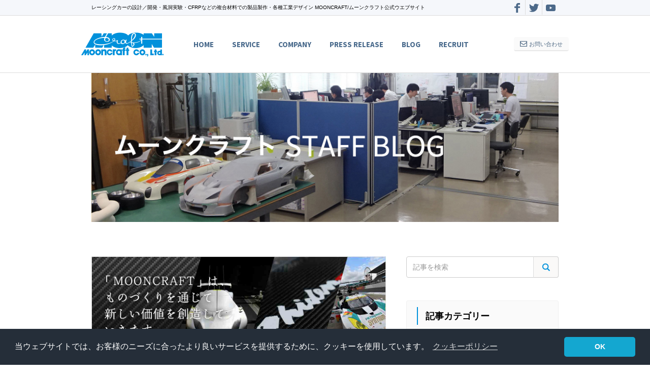

--- FILE ---
content_type: text/html; charset=UTF-8
request_url: https://www.mooncraft.jp/blogstaff/2016/05/
body_size: 47742
content:
<!DOCTYPE html>
<html lang="ja"
	prefix="og: https://ogp.me/ns#"  class="no-js">
<head>

	<meta name="viewport" content="width=device-width, initial-scale=1.0,maximum-scale=1.0, user-scalable=no">

	<meta charset="UTF-8">
	<link rel="profile" href="http://gmpg.org/xfn/11">
	<link rel="stylesheet" type="text/css" media="all" href="https://www.mooncraft.jp/blogstaff/wp-content/themes/mooncraft_blogstaff/style.css" />
	<link rel="pingback" href="https://www.mooncraft.jp/blogstaff/xmlrpc.php">

	<meta http-equiv="X-UA-Compatible" content="IE=EmulateIE8; IE=EmulateIE9">
	<link rel="shortcut icon" href="/favicon.ico">



<!--[if lt IE 9]>
<script src="//html5shiv.googlecode.com/svn/trunk/html5.js" type="text/javascript"></script>
<![endif]-->

	<link rel="stylesheet" href="https://maxcdn.bootstrapcdn.com/bootstrap/3.3.6/css/bootstrap.min.css" integrity="sha384-1q8mTJOASx8j1Au+a5WDVnPi2lkFfwwEAa8hDDdjZlpLegxhjVME1fgjWPGmkzs7" crossorigin="anonymous">
	<link rel="stylesheet" href="https://www.mooncraft.jp/blogstaff/wp-content/themes/mooncraft/common/css/mc.css">
	<link rel="stylesheet" type="text/css" href="https://cdn.jsdelivr.net/npm/cookieconsent@3/build/cookieconsent.min.css" />

	<title>5月, 2016 | STAFF BLOG</title>

		<!-- All in One SEO 4.1.3.1 -->
		<meta name="robots" content="noindex, max-snippet:-1, max-image-preview:large, max-video-preview:-1"/>
		<meta name="keywords" content="エヴォ―ラ,evora,mooncraft,ムーンクラフト,シンティアム,アップル,ロータス,高橋一穂,加藤寛規" />
		<link rel="canonical" href="https://www.mooncraft.jp/blogstaff/2016/05/" />
		<link rel="next" href="https://www.mooncraft.jp/blogstaff/2016/05/page/2/" />
		<meta name="google" content="nositelinkssearchbox" />
		<script type="application/ld+json" class="aioseo-schema">
			{"@context":"https:\/\/schema.org","@graph":[{"@type":"WebSite","@id":"https:\/\/www.mooncraft.jp\/blogstaff\/#website","url":"https:\/\/www.mooncraft.jp\/blogstaff\/","name":"STAFF BLOG","publisher":{"@id":"https:\/\/www.mooncraft.jp\/blogstaff\/#organization"}},{"@type":"Organization","@id":"https:\/\/www.mooncraft.jp\/blogstaff\/#organization","name":"STAFF BLOG","url":"https:\/\/www.mooncraft.jp\/blogstaff\/","sameAs":["https:\/\/twitter.com\/mooncraft_jp"]},{"@type":"BreadcrumbList","@id":"https:\/\/www.mooncraft.jp\/blogstaff\/2016\/05\/#breadcrumblist","itemListElement":[{"@type":"ListItem","@id":"https:\/\/www.mooncraft.jp\/blogstaff\/#listItem","position":"1","item":{"@type":"WebPage","@id":"https:\/\/www.mooncraft.jp\/blogstaff\/","name":"\u30db\u30fc\u30e0","description":"\u30e0\u30fc\u30f3\u30af\u30e9\u30d5\u30c8\u306e\u30b9\u30bf\u30c3\u30d5\u30d6\u30ed\u30b0\u3092\u3054\u7d39\u4ecb\u3057\u307e\u3059\u3002\u30ec\u30fc\u30b7\u30f3\u30b0\u65e5\u8a18\u3001\u98a8\u6d1e\u30fbCFD\u6d41\u4f53\u89e3\u6790\u306b\u3088\u308b\u7a7a\u529b\u7814\u7a76\u6240\u306e\u79d8\u5bc6\u3001\u4f5c\u54c1\u5275\u4f5c\u306e\u88cf\u8a71\u3001\u5404\u7a2e\u63b2\u8f09\u60c5\u5831\u3001\u7531\u826f\u62d3\u4e5f\u51fa\u6f14\u60c5\u5831\u3001\u30b9\u30bf\u30c3\u30d5\u306e\u4f11\u65e5\u7b49\u3001\u69d8\u3005\u306a\u30c6\u30fc\u30de\u3067\u30d6\u30ed\u30b0\u3092\u6295\u7a3f\u3057\u3066\u3044\u307e\u3059\u3002","url":"https:\/\/www.mooncraft.jp\/blogstaff\/"},"nextItem":"https:\/\/www.mooncraft.jp\/blogstaff\/2016\/#listItem"},{"@type":"ListItem","@id":"https:\/\/www.mooncraft.jp\/blogstaff\/2016\/#listItem","position":"2","item":{"@type":"WebPage","@id":"https:\/\/www.mooncraft.jp\/blogstaff\/2016\/","name":"2016","url":"https:\/\/www.mooncraft.jp\/blogstaff\/2016\/"},"nextItem":"https:\/\/www.mooncraft.jp\/blogstaff\/2016\/05\/#listItem","previousItem":"https:\/\/www.mooncraft.jp\/blogstaff\/#listItem"},{"@type":"ListItem","@id":"https:\/\/www.mooncraft.jp\/blogstaff\/2016\/05\/#listItem","position":"3","item":{"@type":"WebPage","@id":"https:\/\/www.mooncraft.jp\/blogstaff\/2016\/05\/","name":"5\u6708, 2016","url":"https:\/\/www.mooncraft.jp\/blogstaff\/2016\/05\/"},"previousItem":"https:\/\/www.mooncraft.jp\/blogstaff\/2016\/#listItem"}]},{"@type":"CollectionPage","@id":"https:\/\/www.mooncraft.jp\/blogstaff\/2016\/05\/#collectionpage","url":"https:\/\/www.mooncraft.jp\/blogstaff\/2016\/05\/","name":"5\u6708, 2016 | STAFF BLOG","inLanguage":"ja","isPartOf":{"@id":"https:\/\/www.mooncraft.jp\/blogstaff\/#website"},"breadcrumb":{"@id":"https:\/\/www.mooncraft.jp\/blogstaff\/2016\/05\/#breadcrumblist"}}]}
		</script>
		<script type="text/javascript" >
			window.ga=window.ga||function(){(ga.q=ga.q||[]).push(arguments)};ga.l=+new Date;
			ga('create', "UA-68488663-1", 'auto');
			ga('send', 'pageview');
		</script>
		<script async src="https://www.google-analytics.com/analytics.js"></script>
		<!-- All in One SEO -->

<link rel='dns-prefetch' href='//s.w.org' />
<link rel="alternate" type="application/rss+xml" title="STAFF BLOG &raquo; フィード" href="https://www.mooncraft.jp/blogstaff/feed/" />
<link rel="alternate" type="application/rss+xml" title="STAFF BLOG &raquo; コメントフィード" href="https://www.mooncraft.jp/blogstaff/comments/feed/" />
		<script type="text/javascript">
			window._wpemojiSettings = {"baseUrl":"https:\/\/s.w.org\/images\/core\/emoji\/11\/72x72\/","ext":".png","svgUrl":"https:\/\/s.w.org\/images\/core\/emoji\/11\/svg\/","svgExt":".svg","source":{"concatemoji":"https:\/\/www.mooncraft.jp\/blogstaff\/wp-includes\/js\/wp-emoji-release.min.js?ver=5.0.3"}};
			!function(a,b,c){function d(a,b){var c=String.fromCharCode;l.clearRect(0,0,k.width,k.height),l.fillText(c.apply(this,a),0,0);var d=k.toDataURL();l.clearRect(0,0,k.width,k.height),l.fillText(c.apply(this,b),0,0);var e=k.toDataURL();return d===e}function e(a){var b;if(!l||!l.fillText)return!1;switch(l.textBaseline="top",l.font="600 32px Arial",a){case"flag":return!(b=d([55356,56826,55356,56819],[55356,56826,8203,55356,56819]))&&(b=d([55356,57332,56128,56423,56128,56418,56128,56421,56128,56430,56128,56423,56128,56447],[55356,57332,8203,56128,56423,8203,56128,56418,8203,56128,56421,8203,56128,56430,8203,56128,56423,8203,56128,56447]),!b);case"emoji":return b=d([55358,56760,9792,65039],[55358,56760,8203,9792,65039]),!b}return!1}function f(a){var c=b.createElement("script");c.src=a,c.defer=c.type="text/javascript",b.getElementsByTagName("head")[0].appendChild(c)}var g,h,i,j,k=b.createElement("canvas"),l=k.getContext&&k.getContext("2d");for(j=Array("flag","emoji"),c.supports={everything:!0,everythingExceptFlag:!0},i=0;i<j.length;i++)c.supports[j[i]]=e(j[i]),c.supports.everything=c.supports.everything&&c.supports[j[i]],"flag"!==j[i]&&(c.supports.everythingExceptFlag=c.supports.everythingExceptFlag&&c.supports[j[i]]);c.supports.everythingExceptFlag=c.supports.everythingExceptFlag&&!c.supports.flag,c.DOMReady=!1,c.readyCallback=function(){c.DOMReady=!0},c.supports.everything||(h=function(){c.readyCallback()},b.addEventListener?(b.addEventListener("DOMContentLoaded",h,!1),a.addEventListener("load",h,!1)):(a.attachEvent("onload",h),b.attachEvent("onreadystatechange",function(){"complete"===b.readyState&&c.readyCallback()})),g=c.source||{},g.concatemoji?f(g.concatemoji):g.wpemoji&&g.twemoji&&(f(g.twemoji),f(g.wpemoji)))}(window,document,window._wpemojiSettings);
		</script>
		<style type="text/css">
img.wp-smiley,
img.emoji {
	display: inline !important;
	border: none !important;
	box-shadow: none !important;
	height: 1em !important;
	width: 1em !important;
	margin: 0 .07em !important;
	vertical-align: -0.1em !important;
	background: none !important;
	padding: 0 !important;
}
</style>
<link rel='stylesheet' id='wp-block-library-css'  href='https://www.mooncraft.jp/blogstaff/wp-includes/css/dist/block-library/style.min.css?ver=5.0.3' type='text/css' media='all' />
<link rel='stylesheet' id='responsive-lightbox-prettyphoto-css'  href='https://www.mooncraft.jp/blogstaff/wp-content/plugins/responsive-lightbox/assets/prettyphoto/prettyPhoto.min.css?ver=2.3.2' type='text/css' media='all' />
<link rel='stylesheet' id='wordpress-popular-posts-css-css'  href='https://www.mooncraft.jp/blogstaff/wp-content/plugins/wordpress-popular-posts/assets/css/wpp.css?ver=5.3.6' type='text/css' media='all' />
<script type='text/javascript' src='https://www.mooncraft.jp/blogstaff/wp-includes/js/jquery/jquery.js?ver=1.12.4'></script>
<script type='text/javascript' src='https://www.mooncraft.jp/blogstaff/wp-includes/js/jquery/jquery-migrate.min.js?ver=1.4.1'></script>
<script type='text/javascript' src='https://www.mooncraft.jp/blogstaff/wp-content/plugins/responsive-lightbox/assets/prettyphoto/jquery.prettyPhoto.min.js?ver=2.3.2'></script>
<script type='text/javascript' src='https://www.mooncraft.jp/blogstaff/wp-includes/js/underscore.min.js?ver=1.8.3'></script>
<script type='text/javascript' src='https://www.mooncraft.jp/blogstaff/wp-content/plugins/responsive-lightbox/assets/infinitescroll/infinite-scroll.pkgd.min.js?ver=5.0.3'></script>
<script type='text/javascript'>
/* <![CDATA[ */
var rlArgs = {"script":"prettyphoto","selector":"lightbox","customEvents":"","activeGalleries":"1","animationSpeed":"normal","slideshow":"0","slideshowDelay":"5000","slideshowAutoplay":"0","opacity":"0.75","showTitle":"1","allowResize":"1","allowExpand":"1","width":"1080","height":"720","separator":"\/","theme":"pp_default","horizontalPadding":"20","hideFlash":"0","wmode":"opaque","videoAutoplay":"0","modal":"0","deeplinking":"0","overlayGallery":"1","keyboardShortcuts":"1","social":"0","woocommerce_gallery":"0","ajaxurl":"https:\/\/www.mooncraft.jp\/blogstaff\/wp-admin\/admin-ajax.php","nonce":"5dbf549a3e"};
/* ]]> */
</script>
<script type='text/javascript' src='https://www.mooncraft.jp/blogstaff/wp-content/plugins/responsive-lightbox/js/front.js?ver=2.3.2'></script>
<script type='application/json' id="wpp-json">
{"sampling_active":0,"sampling_rate":100,"ajax_url":"https:\/\/www.mooncraft.jp\/blogstaff\/wp-json\/wordpress-popular-posts\/v1\/popular-posts","ID":0,"token":"5cb189b7e6","lang":0,"debug":0}
</script>
<script type='text/javascript' src='https://www.mooncraft.jp/blogstaff/wp-content/plugins/wordpress-popular-posts/assets/js/wpp.min.js?ver=5.3.6'></script>
<link rel='https://api.w.org/' href='https://www.mooncraft.jp/blogstaff/wp-json/' />
<link rel="EditURI" type="application/rsd+xml" title="RSD" href="https://www.mooncraft.jp/blogstaff/xmlrpc.php?rsd" />
<link rel="wlwmanifest" type="application/wlwmanifest+xml" href="https://www.mooncraft.jp/blogstaff/wp-includes/wlwmanifest.xml" /> 
<meta name="generator" content="WordPress 5.0.3" />
        <style>
            @-webkit-keyframes bgslide {
                from {
                    background-position-x: 0;
                }
                to {
                    background-position-x: -200%;
                }
            }

            @keyframes bgslide {
                    from {
                        background-position-x: 0;
                    }
                    to {
                        background-position-x: -200%;
                    }
            }

            .wpp-widget-placeholder {
                margin: 0 auto;
                width: 60px;
                height: 3px;
                background: #dd3737;
                background: -webkit-gradient(linear, left top, right top, from(#dd3737), color-stop(10%, #571313), to(#dd3737));
                background: linear-gradient(90deg, #dd3737 0%, #571313 10%, #dd3737 100%);
                background-size: 200% auto;
                border-radius: 3px;
                -webkit-animation: bgslide 1s infinite linear;
                animation: bgslide 1s infinite linear;
            }
        </style>
        
<!-- BEGIN: WP Social Bookmarking Light HEAD -->


<script>
    (function (d, s, id) {
        var js, fjs = d.getElementsByTagName(s)[0];
        if (d.getElementById(id)) return;
        js = d.createElement(s);
        js.id = id;
        js.src = "//connect.facebook.net/ja_JP/sdk.js#xfbml=1&version=v2.7";
        fjs.parentNode.insertBefore(js, fjs);
    }(document, 'script', 'facebook-jssdk'));
</script>

<style type="text/css">
    .wp_social_bookmarking_light{
    border: 0 !important;
    padding: 10px 0 20px 0 !important;
    margin: 0 !important;
}
.wp_social_bookmarking_light div{
    float: left !important;
    border: 0 !important;
    padding: 0 !important;
    margin: 0 5px 0px 0 !important;
    min-height: 30px !important;
    line-height: 18px !important;
    text-indent: 0 !important;
}
.wp_social_bookmarking_light img{
    border: 0 !important;
    padding: 0;
    margin: 0;
    vertical-align: top !important;
}
.wp_social_bookmarking_light_clear{
    clear: both !important;
}
#fb-root{
    display: none;
}
.wsbl_twitter{
    width: 100px;
}
.wsbl_facebook_like iframe{
    max-width: none !important;
}
.wsbl_pinterest a{
    border: 0px !important;
}
</style>
<!-- END: WP Social Bookmarking Light HEAD -->
</head>

<body class="archive date site-blogstaff">

<div id="wrapper">
	<header id="header">
		<div id="header_description">
      <p class="container-fluid inner">
        レーシングカーの設計／開発・風洞実験・CFRPなどの複合材料での製品製作・各種工業デザイン MOONCRAFT/ムーンクラフト公式ウエブサイト
        <span><a href="https://www.youtube.com/channel/UCFAXnvHTdHpxfBoati3Sgcg" target="_blank"><img src="https://www.mooncraft.jp/blogstaff/wp-content/themes/mooncraft/common/images/icon_youtube-header.png" width="19" height="19"></a></span>
        <span><a href="https://twitter.com/mooncraft_jp" target="_blank"><img src="https://www.mooncraft.jp/blogstaff/wp-content/themes/mooncraft/common/images/icon_twitter-header.png" width="19" height="19"></a></span>
        <span><a href="https://www.facebook.com/%E3%83%A0%E3%83%BC%E3%83%B3%E3%82%AF%E3%83%A9%E3%83%95%E3%83%88%E6%A0%AA%E5%BC%8F%E4%BC%9A%E7%A4%BE-932436360178442/" target="_blank"><img src="https://www.mooncraft.jp/blogstaff/wp-content/themes/mooncraft/common/images/icon_facebook-header.png" width="19" height="19"></a></span>
      </p>
		</div>
		<div class="container-fluid inner clearfix">
			<!-- ▼ロゴ -->
			<div class="header_logo_area">
				<h1 class="header_logo"><a href="/"><img src="https://www.mooncraft.jp/blogstaff/wp-content/themes/mooncraft/common/images/logo.png" alt="MOONCRAFT"></a></h1>
			</div>
			<!-- ▲ロゴ -->

			<!-- ▼メニュー -->
			<nav id="gmenu" class="drawer_block pc">
				<ul class="gmenu-nav">
					<li class="sp"><a class="nav-trigger" href="#nav">Menu<span></span></a></li>
					<li><a href="/">HOME</a></li>
					<li><a href="/business/">SERVICE</a>
						<ul>
							<li><a href="/fudo/">空力開発 / 風洞実験</a></li>
							<li><a href="/fudo/plan/">　風洞実験設備費用とプラン</a></li>
							<li><a href="/fudo/archive/">　風洞実験 実績紹介</a></li>
							<li><a href="/carbon/">カーボンファイバー製品製作</a></li>
							<li><a href="/carbon/archive/">　カーボンファイバー製品開発・製作事例</a></li>
							<li><a href="/motorsports/">モータースポーツ活動</a></li>
						</ul>
					</li>
					<li><a href="/company/">COMPANY</a>
						<ul>
							<li><a href="/company/greeting/">代表挨拶</a></li>
							<li><a href="/company/historymotorsports/">MOONCRAFTレースの歴史</a></li>
							<li><a href="/company/product/">MOONCRAFT作品集</a></li>
						</ul>
					</li>
					<li><a href="/pressrelease/">PRESS RELEASE</a></li>
					<li><a href="/blogyuratakuya/">BLOG</a>
						<ul>
							<li><a href="/blogyuratakuya/">由良拓也OFFICIAL BLOG</a></li>
							<li><a href="/blogstaff/">ムーンクラフトSTAFF BLOG</a></li>
						</ul>
					</li>
					<li><a href="/recruit/">RECRUIT</a></li>
				</ul>
			</nav>
			<nav id="cmenu" class="pc">
				<a href="/contact/">お問い合わせ</a>
			</nav>
			<!-- ▲メニュー -->
			<p id="btn_menu"><a class="nav-trigger" href="#nav">Menu<span></span></a></p>
		</div>
	</header>

	<div id="contents" class="theme_main_only">
		<div class="container-fluid inner">
			<div id="blog_mainv">
				<a href="/blogstaff/"><img src="https://www.mooncraft.jp/blogstaff/wp-content/themes/mooncraft/common/images/img_mv-blogstaff.jpg"></a>
			</div>
			<div id="maincontents">
				<div id="blog_topbanner">
					<a href="/business/"><img src="https://www.mooncraft.jp/blogstaff/wp-content/themes/mooncraft/common/images/img_blogstaffbanner.jpg"></a>
				</div>
				<h2 class="contentstitle">2016年5月</h2>

<div class="catbox">
			<div class="thumbindex">
	<!----><div class="thumbnail_box clearfix">
	<div class="thumimg"><a href="https://www.mooncraft.jp/blogstaff/race/sgt-driver-interview-2016/"><img width="825" height="510" src="https://www.mooncraft.jp/blogstaff/wp-content/uploads/sites/2/14068542_1116433575116730_6838478326296808312_o-825x510.jpg" class="attachment-post-thumbnail size-post-thumbnail wp-post-image" alt="" /></a></div>


<p class="st_entryinfo">
<span style="white-space: nowrap;">2016.05.31</span> 
<a href="https://www.mooncraft.jp/blogstaff/race/" title="レーシング日記">レーシング日記</a>
</p>
	<h3 class="thumtitle"><a href="https://www.mooncraft.jp/blogstaff/race/sgt-driver-interview-2016/">SGT-LOTUS EVORAのドライバーへのインタビューが掲載されました。</a></h3>
	<div class="st_excerpt">SUPER GT公式WEBサイトにて行われている企画 「GTドライバーへ一問一答！ さあ答えてください」。 今回は｢SGT-LOTUS EVORA｣のドライバーである高橋選手、加藤選手へのインタビューが掲載されました。 &nbsp; 普段ドライバーの彼らはいったいどんな人でどんな性格なのでしょうか？！ SUPER GT.net取材班による厳選した20の質問に、ドライバーは一問一答で答えています。 &nbsp; &nbsp; お互いを「普段は温厚&#8230;<span class="st_readmore"> <a href="https://www.mooncraft.jp/blogstaff/race/sgt-driver-interview-2016/" style="white-space: nowrap;">[続きを読む]</a></span></div>
</div><!-- thumbnail_box --><!--

-->
	<!----><div class="thumbnail_box clearfix">
	<div class="thumimg"><a href="https://www.mooncraft.jp/blogstaff/race/suzuka_tire_maker_test_2016/"><img width="800" height="500" src="https://www.mooncraft.jp/blogstaff/wp-content/uploads/sites/2/1-MK2_1165434.jpg" class="attachment-post-thumbnail size-post-thumbnail wp-post-image" alt="" srcset="https://www.mooncraft.jp/blogstaff/wp-content/uploads/sites/2/1-MK2_1165434.jpg 800w, https://www.mooncraft.jp/blogstaff/wp-content/uploads/sites/2/1-MK2_1165434-300x188.jpg 300w, https://www.mooncraft.jp/blogstaff/wp-content/uploads/sites/2/1-MK2_1165434-768x480.jpg 768w" sizes="(max-width: 800px) 100vw, 800px" /></a></div>


<p class="st_entryinfo">
<span style="white-space: nowrap;">2016.05.30</span> 
<a href="https://www.mooncraft.jp/blogstaff/event/" title="イベント案内">イベント案内</a>
</p>
	<h3 class="thumtitle"><a href="https://www.mooncraft.jp/blogstaff/race/suzuka_tire_maker_test_2016/">6月7日、8日に鈴鹿サーキットでタイヤメーカーテストを開催！</a></h3>
	<div class="st_excerpt">前回のテストは天候は残念ながら雨。 6月7日と8日に鈴鹿サーキットでタイヤメーカーテストが開催されます。 前回の｢スポーツランドSUGO｣でのタイヤメーカーテストでは残念ながら雨。アップデートパーツの性能を確かめるまでには至りませんでしたので、今回のテストで性能を確かめたいと思います！ &nbsp; 下記画像より｢SUPER GT｣公式ページへ &nbsp;<span class="st_readmore"> <a href="https://www.mooncraft.jp/blogstaff/race/suzuka_tire_maker_test_2016/" style="white-space: nowrap;">[続きを読む]</a></span></div>
</div><!-- thumbnail_box --><!--

-->
	<!----><div class="thumbnail_box clearfix">
	<div class="thumimg"><a href="https://www.mooncraft.jp/blogstaff/topics/secret_evora_2016_1/"><img width="825" height="510" src="https://www.mooncraft.jp/blogstaff/wp-content/uploads/sites/2/11921615_928918670534889_4230409368372494016_n-825x510.jpg" class="attachment-post-thumbnail size-post-thumbnail wp-post-image" alt="" /></a></div>


<p class="st_entryinfo">
<span style="white-space: nowrap;">2016.05.25</span> 
<a href="https://www.mooncraft.jp/blogstaff/topics/" title="作品創作の裏話">作品創作の裏話</a>
</p>
	<h3 class="thumtitle"><a href="https://www.mooncraft.jp/blogstaff/topics/secret_evora_2016_1/">｢SGT-EVORA｣の秘密について。</a></h3>
	<div class="st_excerpt">その秘密とは・・・ もう夏の季節に近づいているのか、毎日がとても暑いです。 そんな暑い中でも｢SGT-EVORA｣に乗って走っているドライバーさんは、どのようにして暑さを凌いでいるのでしょうか。今日はそんな秘密についての裏話をしたいと思います。<span class="st_readmore"> <a href="https://www.mooncraft.jp/blogstaff/topics/secret_evora_2016_1/" style="white-space: nowrap;">[続きを読む]</a></span></div>
</div><!-- thumbnail_box --><!--

-->
	<!----><div class="thumbnail_box clearfix">
	<div class="thumimg"><a href="https://www.mooncraft.jp/blogstaff/event/japa_lotus_day_2016_movie/"><img width="470" height="265" src="https://www.mooncraft.jp/blogstaff/wp-content/uploads/sites/2/samune.gif" class="attachment-post-thumbnail size-post-thumbnail wp-post-image" alt="JAPANLOTUS_DAY_2016samune" /></a></div>


<p class="st_entryinfo">
<span style="white-space: nowrap;">2016.05.21</span> 
<a href="https://www.mooncraft.jp/blogstaff/event/" title="イベント案内">イベント案内</a>
</p>
	<h3 class="thumtitle"><a href="https://www.mooncraft.jp/blogstaff/event/japa_lotus_day_2016_movie/">JAPAN LOTUS DAY 2016のメモリアルムービーが公開されました。</a></h3>
	<div class="st_excerpt">雨の中での開催。 4月17日に富士スピードウェイで｢JAPAN LOTUS DAY 2016｣がありました。一時走行ができないほどの悪天候に見舞われましたが、最後のパレードランには圧巻のフィナーレを飾る事ができました。 &nbsp; 以下｢JAPAN LOTUS DAY｣より抜粋 JAPAN LOTUS DAY 2016 MEMORIAL MOVIEが完成しました！ 降りしきる雨の中、参加者の皆さまのロータス愛が感じられるとてもいい映像になりま&#8230;<span class="st_readmore"> <a href="https://www.mooncraft.jp/blogstaff/event/japa_lotus_day_2016_movie/" style="white-space: nowrap;">[続きを読む]</a></span></div>
</div><!-- thumbnail_box --><!--

-->
	<!----><div class="thumbnail_box clearfix">
	<div class="thumimg"><a href="https://www.mooncraft.jp/blogstaff/race/tyre-test-sugo-2016/"><img width="825" height="510" src="https://www.mooncraft.jp/blogstaff/wp-content/uploads/sites/2/sugo-test-2016-4-825x510.jpg" class="attachment-post-thumbnail size-post-thumbnail wp-post-image" alt="" /></a></div>


<p class="st_entryinfo">
<span style="white-space: nowrap;">2016.05.12</span> 
<a href="https://www.mooncraft.jp/blogstaff/race/" title="レーシング日記">レーシング日記</a>
</p>
	<h3 class="thumtitle"><a href="https://www.mooncraft.jp/blogstaff/race/tyre-test-sugo-2016/">SUPER GT SUGO タイヤメーカーテスト</a></h3>
	<div class="st_excerpt">SUPER GTタイヤメーカーテスト 本日より2日間、スポーツランドSUGOにてSUPER GTタイヤメーカーテストが行われます。 横浜ゴムのタイヤユーザー、SGT LOTUS EVORAもテストに参加します。 &nbsp; &nbsp; 今回のスポーツランドSUGOは7月23・24日に開催されますSUPER GT第4戦の舞台でもあります。 事前テストは有利と思いきや、2ヵ月先ではコンディションが異なることが予想され、 さらに来月にもスポーツラ&#8230;<span class="st_readmore"> <a href="https://www.mooncraft.jp/blogstaff/race/tyre-test-sugo-2016/" style="white-space: nowrap;">[続きを読む]</a></span></div>
</div><!-- thumbnail_box --><!--

-->
	<!----><div class="thumbnail_box clearfix">
	<div class="thumimg"><a href="https://www.mooncraft.jp/blogstaff/topics/urabanashi-sgt-evora1/"><img width="800" height="510" src="https://www.mooncraft.jp/blogstaff/wp-content/uploads/sites/2/2a65ab8b51e743fcb14e367095e0b753_-800x510.jpg" class="attachment-post-thumbnail size-post-thumbnail wp-post-image" alt="ブログサムネイル" /></a></div>


<p class="st_entryinfo">
<span style="white-space: nowrap;">2016.05.10</span> 
<a href="https://www.mooncraft.jp/blogstaff/topics/" title="作品創作の裏話">作品創作の裏話</a>
</p>
	<h3 class="thumtitle"><a href="https://www.mooncraft.jp/blogstaff/topics/urabanashi-sgt-evora1/">オートサロンでの裏話。</a></h3>
	<div class="st_excerpt">東京オートサロン(2015)での裏話。 昨年の1月に開かれた｢東京オートサロン2015｣。そのなかでも一際人気だった｢SGT-EVORA｣。 そんな少し前の｢SGT-EVORA｣について裏話をしたいと思います。<span class="st_readmore"> <a href="https://www.mooncraft.jp/blogstaff/topics/urabanashi-sgt-evora1/" style="white-space: nowrap;">[続きを読む]</a></span></div>
</div><!-- thumbnail_box --><!--

-->
	<!----><div class="thumbnail_box clearfix">
	<div class="thumimg"><a href="https://www.mooncraft.jp/blogstaff/topics/evora-update-2016/"><img width="618" height="400" src="https://www.mooncraft.jp/blogstaff/wp-content/uploads/sites/2/evora-update13.jpg" class="attachment-post-thumbnail size-post-thumbnail wp-post-image" alt="" srcset="https://www.mooncraft.jp/blogstaff/wp-content/uploads/sites/2/evora-update13.jpg 618w, https://www.mooncraft.jp/blogstaff/wp-content/uploads/sites/2/evora-update13-300x194.jpg 300w" sizes="(max-width: 618px) 100vw, 618px" /></a></div>


<p class="st_entryinfo">
<span style="white-space: nowrap;">2016.05.07</span> 
<a href="https://www.mooncraft.jp/blogstaff/topics/" title="作品創作の裏話">作品創作の裏話</a>
</p>
	<h3 class="thumtitle"><a href="https://www.mooncraft.jp/blogstaff/topics/evora-update-2016/">｢SGT EVORA｣2016年アップデート</a></h3>
	<div class="st_excerpt">富士スピードウェイで開催された2016 SUPER GT 第2戦。 &nbsp; SGT EVORAは予選日から終始タイヤのマッチングに悩まされ、決勝は不本意な13位。 残念ながらポイント獲得とはなりませんでした。 &nbsp; &nbsp; SUPER GT 第2戦の翌々日の5月6日。 レースを終えたばかりのSGT EVORAですが、次戦に向けてエアロ面での大掛かりなアップデート作業がムーンクラフトのガレージにて行われました。 その模様を一部&#8230;<span class="st_readmore"> <a href="https://www.mooncraft.jp/blogstaff/topics/evora-update-2016/" style="white-space: nowrap;">[続きを読む]</a></span></div>
</div><!-- thumbnail_box --><!--

-->
	<!----><div class="thumbnail_box clearfix">
	<div class="thumimg"><a href="https://www.mooncraft.jp/blogstaff/race/super-gt-round2-fuji-sunday-2016/"><img width="700" height="467" src="https://www.mooncraft.jp/blogstaff/wp-content/uploads/sites/2/DSC_1469-700x467-1.jpg" class="attachment-post-thumbnail size-post-thumbnail wp-post-image" alt="" srcset="https://www.mooncraft.jp/blogstaff/wp-content/uploads/sites/2/DSC_1469-700x467-1.jpg 700w, https://www.mooncraft.jp/blogstaff/wp-content/uploads/sites/2/DSC_1469-700x467-1-300x200.jpg 300w" sizes="(max-width: 700px) 100vw, 700px" /></a></div>


<p class="st_entryinfo">
<span style="white-space: nowrap;">2016.05.06</span> 
<a href="https://www.mooncraft.jp/blogstaff/race/" title="レーシング日記">レーシング日記</a>
</p>
	<h3 class="thumtitle"><a href="https://www.mooncraft.jp/blogstaff/race/super-gt-round2-fuji-sunday-2016/">【LCI Limited】スーパーGT2016第2戦 富士500KMレース決勝レポート</a></h3>
	<div class="st_excerpt">エルシーアイ株式会社さんによる、5月4日に行われた「2016 SUPER GT 第2戦富士」の決勝レポートです。 レポート内には渡邊チーフエンジニア、加藤選手、高橋選手のコメントもあります。 &nbsp; &nbsp; 前夜の大雨が4日の早朝まで降り、一時は雲行きが危ぶまれましたが、朝のフリー走行が始まった午前8：30には青空が見えるほどの快晴になりました。 レース結果は13位と残念ながらポイント獲得とはなりませんでした。 &nbsp; &#038;nb&#8230;<span class="st_readmore"> <a href="https://www.mooncraft.jp/blogstaff/race/super-gt-round2-fuji-sunday-2016/" style="white-space: nowrap;">[続きを読む]</a></span></div>
</div><!-- thumbnail_box --><!--

-->
	<!----><div class="thumbnail_box clearfix">
	<div class="thumimg"><a href="https://www.mooncraft.jp/blogstaff/race/super-gt-round2-fuji-saturday-2016/"><img width="700" height="466" src="https://www.mooncraft.jp/blogstaff/wp-content/uploads/sites/2/WT1_1702-700x466-2.jpg" class="attachment-post-thumbnail size-post-thumbnail wp-post-image" alt="" srcset="https://www.mooncraft.jp/blogstaff/wp-content/uploads/sites/2/WT1_1702-700x466-2.jpg 700w, https://www.mooncraft.jp/blogstaff/wp-content/uploads/sites/2/WT1_1702-700x466-2-300x200.jpg 300w" sizes="(max-width: 700px) 100vw, 700px" /></a></div>


<p class="st_entryinfo">
<span style="white-space: nowrap;">2016.05.04</span> 
<a href="https://www.mooncraft.jp/blogstaff/race/" title="レーシング日記">レーシング日記</a>
</p>
	<h3 class="thumtitle"><a href="https://www.mooncraft.jp/blogstaff/race/super-gt-round2-fuji-saturday-2016/">【LCI Limited】スーパーGT2016第2戦 富士500KMレース予選レポート</a></h3>
	<div class="st_excerpt">エルシーアイ株式会社さんによる、5月3日に行われた「2016 SUPER GT 第2戦富士」の予選レポートです。 &nbsp; レポート内には加藤選手、高橋選手、渡邊チーフエンジニアのコメントもあります。 予選日となった3日は天候にも恵まれ、予選Q1では4番手タイムを記録しました。 &nbsp; レポートの詳細は下記画像から、エルシーアイ株式会社 公式WEBサイト「スーパーGT2016第2戦 富士500KMレース予選レポート」のページをご覧くだ&#8230;<span class="st_readmore"> <a href="https://www.mooncraft.jp/blogstaff/race/super-gt-round2-fuji-saturday-2016/" style="white-space: nowrap;">[続きを読む]</a></span></div>
</div><!-- thumbnail_box --><!--

-->
	
<div class="pagination clearfix">
<span class="page-numbers current">1</span></div>

				<a href="/blogstaff/" class="bt_gray bt_size1">BLOG記事一覧へ</a>
	</div>
</div><!-- end of catbox -->


				
			</div>


<div id="sidecontents">
	
<form role="search" method="get" class="search-form form-inline" action="https://www.mooncraft.jp/blogstaff/">
	<div class="form-group">
		<input type="search" value="" name="s" id="s" placeholder="記事を検索" class="form-control"><input type="submit" value=" " class="searchsubmit input-group-addon">
		</div>
</form>	<div id="side_category">
		<h2>記事カテゴリー</h2>
<ul>
	<li class="cat-item cat-item-4"><a href="https://www.mooncraft.jp/blogstaff/event/" >イベント案内</a> (152)
</li>
	<li class="cat-item cat-item-10"><a href="https://www.mooncraft.jp/blogstaff/staff/" >スタッフの休日</a> (25)
</li>
	<li class="cat-item cat-item-8"><a href="https://www.mooncraft.jp/blogstaff/mooncraft/" >ムーンクラフト社内</a> (14)
</li>
	<li class="cat-item cat-item-11"><a href="https://www.mooncraft.jp/blogstaff/racing/" >レーシングコラム</a> (1)
</li>
	<li class="cat-item cat-item-2"><a href="https://www.mooncraft.jp/blogstaff/race/" >レーシング日記</a> (173)
</li>
	<li class="cat-item cat-item-3"><a href="https://www.mooncraft.jp/blogstaff/topics/" >作品創作の裏話</a> (17)
</li>
	<li class="cat-item cat-item-9"><a href="https://www.mooncraft.jp/blogstaff/published-information/" >掲載情報</a> (34)
</li>
	<li class="cat-item cat-item-5"><a href="https://www.mooncraft.jp/blogstaff/aerodynamic/" >空力研究所の秘密</a> (17)
</li>
</ul>
	</div>

	<div id="side_archive">
		<h2>アーカイブ</h2>
<ul>
	<li><a href='https://www.mooncraft.jp/blogstaff/2024/01/'>2024年1月</a>&nbsp;(3)</li>
	<li><a href='https://www.mooncraft.jp/blogstaff/2023/08/'>2023年8月</a>&nbsp;(1)</li>
	<li><a href='https://www.mooncraft.jp/blogstaff/2023/07/'>2023年7月</a>&nbsp;(2)</li>
	<li><a href='https://www.mooncraft.jp/blogstaff/2022/11/'>2022年11月</a>&nbsp;(3)</li>
	<li><a href='https://www.mooncraft.jp/blogstaff/2022/10/'>2022年10月</a>&nbsp;(1)</li>
	<li><a href='https://www.mooncraft.jp/blogstaff/2022/08/'>2022年8月</a>&nbsp;(2)</li>
	<li><a href='https://www.mooncraft.jp/blogstaff/2022/07/'>2022年7月</a>&nbsp;(1)</li>
	<li><a href='https://www.mooncraft.jp/blogstaff/2022/06/'>2022年6月</a>&nbsp;(3)</li>
	<li><a href='https://www.mooncraft.jp/blogstaff/2022/04/'>2022年4月</a>&nbsp;(2)</li>
	<li><a href='https://www.mooncraft.jp/blogstaff/2022/03/'>2022年3月</a>&nbsp;(1)</li>
	<li><a href='https://www.mooncraft.jp/blogstaff/2022/02/'>2022年2月</a>&nbsp;(1)</li>
	<li><a href='https://www.mooncraft.jp/blogstaff/2021/12/'>2021年12月</a>&nbsp;(2)</li>
	<li><a href='https://www.mooncraft.jp/blogstaff/2021/08/'>2021年8月</a>&nbsp;(1)</li>
	<li><a href='https://www.mooncraft.jp/blogstaff/2021/07/'>2021年7月</a>&nbsp;(3)</li>
	<li><a href='https://www.mooncraft.jp/blogstaff/2021/06/'>2021年6月</a>&nbsp;(2)</li>
	<li><a href='https://www.mooncraft.jp/blogstaff/2021/05/'>2021年5月</a>&nbsp;(1)</li>
	<li><a href='https://www.mooncraft.jp/blogstaff/2021/04/'>2021年4月</a>&nbsp;(2)</li>
	<li><a href='https://www.mooncraft.jp/blogstaff/2021/01/'>2021年1月</a>&nbsp;(1)</li>
	<li><a href='https://www.mooncraft.jp/blogstaff/2020/12/'>2020年12月</a>&nbsp;(2)</li>
	<li><a href='https://www.mooncraft.jp/blogstaff/2020/11/'>2020年11月</a>&nbsp;(8)</li>
	<li><a href='https://www.mooncraft.jp/blogstaff/2020/10/'>2020年10月</a>&nbsp;(4)</li>
	<li><a href='https://www.mooncraft.jp/blogstaff/2020/09/'>2020年9月</a>&nbsp;(4)</li>
	<li><a href='https://www.mooncraft.jp/blogstaff/2020/08/'>2020年8月</a>&nbsp;(4)</li>
	<li><a href='https://www.mooncraft.jp/blogstaff/2020/07/'>2020年7月</a>&nbsp;(2)</li>
	<li><a href='https://www.mooncraft.jp/blogstaff/2020/06/'>2020年6月</a>&nbsp;(3)</li>
	<li><a href='https://www.mooncraft.jp/blogstaff/2020/05/'>2020年5月</a>&nbsp;(2)</li>
	<li><a href='https://www.mooncraft.jp/blogstaff/2020/02/'>2020年2月</a>&nbsp;(3)</li>
	<li><a href='https://www.mooncraft.jp/blogstaff/2020/01/'>2020年1月</a>&nbsp;(4)</li>
	<li><a href='https://www.mooncraft.jp/blogstaff/2019/12/'>2019年12月</a>&nbsp;(2)</li>
	<li><a href='https://www.mooncraft.jp/blogstaff/2019/11/'>2019年11月</a>&nbsp;(3)</li>
	<li><a href='https://www.mooncraft.jp/blogstaff/2019/10/'>2019年10月</a>&nbsp;(4)</li>
	<li><a href='https://www.mooncraft.jp/blogstaff/2019/09/'>2019年9月</a>&nbsp;(6)</li>
	<li><a href='https://www.mooncraft.jp/blogstaff/2019/08/'>2019年8月</a>&nbsp;(1)</li>
	<li><a href='https://www.mooncraft.jp/blogstaff/2019/07/'>2019年7月</a>&nbsp;(6)</li>
	<li><a href='https://www.mooncraft.jp/blogstaff/2019/06/'>2019年6月</a>&nbsp;(4)</li>
	<li><a href='https://www.mooncraft.jp/blogstaff/2019/05/'>2019年5月</a>&nbsp;(9)</li>
	<li><a href='https://www.mooncraft.jp/blogstaff/2019/04/'>2019年4月</a>&nbsp;(5)</li>
	<li><a href='https://www.mooncraft.jp/blogstaff/2019/03/'>2019年3月</a>&nbsp;(4)</li>
	<li><a href='https://www.mooncraft.jp/blogstaff/2019/02/'>2019年2月</a>&nbsp;(1)</li>
	<li><a href='https://www.mooncraft.jp/blogstaff/2019/01/'>2019年1月</a>&nbsp;(4)</li>
	<li><a href='https://www.mooncraft.jp/blogstaff/2018/12/'>2018年12月</a>&nbsp;(2)</li>
	<li><a href='https://www.mooncraft.jp/blogstaff/2018/11/'>2018年11月</a>&nbsp;(5)</li>
	<li><a href='https://www.mooncraft.jp/blogstaff/2018/10/'>2018年10月</a>&nbsp;(3)</li>
	<li><a href='https://www.mooncraft.jp/blogstaff/2018/09/'>2018年9月</a>&nbsp;(4)</li>
	<li><a href='https://www.mooncraft.jp/blogstaff/2018/08/'>2018年8月</a>&nbsp;(3)</li>
	<li><a href='https://www.mooncraft.jp/blogstaff/2018/07/'>2018年7月</a>&nbsp;(4)</li>
	<li><a href='https://www.mooncraft.jp/blogstaff/2018/06/'>2018年6月</a>&nbsp;(5)</li>
	<li><a href='https://www.mooncraft.jp/blogstaff/2018/05/'>2018年5月</a>&nbsp;(6)</li>
	<li><a href='https://www.mooncraft.jp/blogstaff/2018/04/'>2018年4月</a>&nbsp;(11)</li>
	<li><a href='https://www.mooncraft.jp/blogstaff/2018/03/'>2018年3月</a>&nbsp;(5)</li>
	<li><a href='https://www.mooncraft.jp/blogstaff/2018/02/'>2018年2月</a>&nbsp;(4)</li>
	<li><a href='https://www.mooncraft.jp/blogstaff/2018/01/'>2018年1月</a>&nbsp;(5)</li>
	<li><a href='https://www.mooncraft.jp/blogstaff/2017/12/'>2017年12月</a>&nbsp;(2)</li>
	<li><a href='https://www.mooncraft.jp/blogstaff/2017/11/'>2017年11月</a>&nbsp;(5)</li>
	<li><a href='https://www.mooncraft.jp/blogstaff/2017/10/'>2017年10月</a>&nbsp;(6)</li>
	<li><a href='https://www.mooncraft.jp/blogstaff/2017/09/'>2017年9月</a>&nbsp;(4)</li>
	<li><a href='https://www.mooncraft.jp/blogstaff/2017/08/'>2017年8月</a>&nbsp;(13)</li>
	<li><a href='https://www.mooncraft.jp/blogstaff/2017/07/'>2017年7月</a>&nbsp;(11)</li>
	<li><a href='https://www.mooncraft.jp/blogstaff/2017/06/'>2017年6月</a>&nbsp;(2)</li>
	<li><a href='https://www.mooncraft.jp/blogstaff/2017/05/'>2017年5月</a>&nbsp;(12)</li>
	<li><a href='https://www.mooncraft.jp/blogstaff/2017/04/'>2017年4月</a>&nbsp;(12)</li>
	<li><a href='https://www.mooncraft.jp/blogstaff/2017/03/'>2017年3月</a>&nbsp;(11)</li>
	<li><a href='https://www.mooncraft.jp/blogstaff/2017/02/'>2017年2月</a>&nbsp;(8)</li>
	<li><a href='https://www.mooncraft.jp/blogstaff/2017/01/'>2017年1月</a>&nbsp;(9)</li>
	<li><a href='https://www.mooncraft.jp/blogstaff/2016/12/'>2016年12月</a>&nbsp;(9)</li>
	<li><a href='https://www.mooncraft.jp/blogstaff/2016/11/'>2016年11月</a>&nbsp;(20)</li>
	<li><a href='https://www.mooncraft.jp/blogstaff/2016/10/'>2016年10月</a>&nbsp;(12)</li>
	<li><a href='https://www.mooncraft.jp/blogstaff/2016/09/'>2016年9月</a>&nbsp;(10)</li>
	<li><a href='https://www.mooncraft.jp/blogstaff/2016/08/'>2016年8月</a>&nbsp;(19)</li>
	<li><a href='https://www.mooncraft.jp/blogstaff/2016/07/'>2016年7月</a>&nbsp;(21)</li>
	<li><a href='https://www.mooncraft.jp/blogstaff/2016/06/'>2016年6月</a>&nbsp;(27)</li>
	<li><a href='https://www.mooncraft.jp/blogstaff/2016/05/'>2016年5月</a>&nbsp;(9)</li>
	<li><a href='https://www.mooncraft.jp/blogstaff/2016/04/'>2016年4月</a>&nbsp;(14)</li>
	<li><a href='https://www.mooncraft.jp/blogstaff/2016/03/'>2016年3月</a>&nbsp;(3)</li>
	<li><a href='https://www.mooncraft.jp/blogstaff/2016/02/'>2016年2月</a>&nbsp;(1)</li>
	<li><a href='https://www.mooncraft.jp/blogstaff/2016/01/'>2016年1月</a>&nbsp;(9)</li>
</ul>
	</div>





	<div id="side_share">
		<h2>SHARE</h2>

<div class='wp_social_bookmarking_light'>
            <div class="wsbl_twitter"><a href="https://twitter.com/share" class="twitter-share-button" data-url="" data-text="" data-lang="ja">Tweet</a></div>
            <div class="wsbl_facebook_like"><div id="fb-root"></div><fb:like href="" layout="button_count" action="like" width="100" share="false" show_faces="false" ></fb:like></div>
            <div class="wsbl_google_plus_one"><g:plusone size="medium" annotation="none" href="" ></g:plusone></div>
            <div class="wsbl_pocket"><a href="https://getpocket.com/save" class="pocket-btn" data-lang="en" data-save-url="" data-pocket-count="horizontal" data-pocket-align="left" >Pocket</a><script type="text/javascript">!function(d,i){if(!d.getElementById(i)){var j=d.createElement("script");j.id=i;j.src="https://widgets.getpocket.com/v1/j/btn.js?v=1";var w=d.getElementById(i);d.body.appendChild(j);}}(document,"pocket-btn-js");</script></div>
    </div>
<br class='wp_social_bookmarking_light_clear' />

<a href='http://cloud.feedly.com/#subscription%2Ffeed%2Fhttp%3A%2F%2Fwww.mooncraft.jp%2Fblogstaff%2F%3Ffeed%3Drss2'  target='blank'><img id='feedlyFollow' src='//s3.feedly.com/img/follows/feedly-follow-rectangle-flat-small_2x.png' alt='follow us in feedly' width='66' height='20'></a>



	</div>

	<div id="side_service">
		<h2>MOONCRAFTのサービス</h2>
		<img src="https://www.mooncraft.jp/blogstaff/wp-content/themes/mooncraft/common/images/img_side-service.jpg">
		<h3><a href="/fudo/">ムーンクラフトのハイレベルな風洞実験サービス</a></h3>
		<p>2014年、自社開発のＰＣプログラムにより計測作業が自動化されました。風洞のプロフェッショナルが、より精密で信頼のあるデータを導きます。</p>
		<a href="/fudo/" class="bt_gray bt_size1">ムーンクラフト風洞実験設備へ</a>
	</div>

	<div id="side_link">
		<h2>LINK</h2>
		<a href="/yuratakuya/" target="_blank"><img src="https://www.mooncraft.jp/blogstaff/wp-content/themes/mooncraft/common/images/img_side-yuratakuya.png"></a>
		<h3><a href="/yuratakuya/" target="_blank">由良拓也ホームページ「ゆらたく屋」</a></h3>
		<p>ここはそこいらのオジサンとは一味違う由良拓也が店長となっているお店(ホームページ)です。</p>
	</div>


</div>






		</div>
	</div>

	<footer id="footer">
		<!-- ▼フッター -->
		<div class="container-fluid inner">
			<div class="clearfix">
				<div id="footer_mooncraft">
					<img src="https://www.mooncraft.jp/blogstaff/wp-content/themes/mooncraft/common/images/logo_footer_mooncraft.png" width="111" height="32">
					<p>ムーンクラフト株式会社 /MOONCRAFT CO., LTD.</p>
					<address>〒412-0048　静岡県御殿場市板妻11番地の5</address>
					<a href="/contact/"><img src="https://www.mooncraft.jp/blogstaff/wp-content/themes/mooncraft/common/images/icon_mail-footer.png" width="17" height="13" align="top">お問い合わせはこちら</a>
				</div>
				<div id="footer_link">
					<ul>
						<li><a href="/business/">事業内容</a>
							<ul>
								<li><a href="/fudo/">空力開発 / 風洞実験</a></li>
								<li><a href="/carbon/">カーボンファイバー製品製作</a></li>
								<li><a href="/motorsports/">モータースポーツ活動</a></li>
							</ul>
						</li>
					</ul>

					<ul>
						<li><a href="/company/">会社概要</a>
							<ul>
								<li><a href="/company/greeting/">代表挨拶</a></li>
								<li><a href="/company/historymotorsports/">MOONCRAFTレースの歴史</a></li>
								<li><a href="/company/product/">MOONCRAFT作品集</a></li>
							</ul>
						</li>
					</ul>

					<ul>
						<li><a href="/pressrelease/">プレスリリース</a></li>
						<li><a href="/blogyuratakuya/">由良拓也ブログ</a></li>
						<li><a href="/blogstaff/">スタッフブログ</a></li>
						<li><a href="/recruit/">採用情報</a></li>
						<li><a href="/yuratakuya/" target="_blank">ゆらたく屋</a></li>
						<li><a href="/company/privacy/">プライバシーポリシー</a></li>
						<li><a href="/company/cookie/">クッキーポリシー</a></li>
					</ul>
				</div>
			</div>
		</div>
		<div id="footer_copyright" class="clearfix">
			<div class="container-fluid inner">
				<div id="footer_social"><!--
					--><a href="https://www.facebook.com/%E3%83%A0%E3%83%BC%E3%83%B3%E3%82%AF%E3%83%A9%E3%83%95%E3%83%88%E6%A0%AA%E5%BC%8F%E4%BC%9A%E7%A4%BE-932436360178442/" target="_blank"><img src="https://www.mooncraft.jp/blogstaff/wp-content/themes/mooncraft/common/images/icon_facebook-footer.png" width="19" height="19"></a><!--
					--><a href="https://twitter.com/mooncraft_jp" target="_blank"><img src="https://www.mooncraft.jp/blogstaff/wp-content/themes/mooncraft/common/images/icon_twitter-footer.png" width="19" height="19"></a><!--
					--><a href="https://www.youtube.com/channel/UCFAXnvHTdHpxfBoati3Sgcg" target="_blank"><img src="https://www.mooncraft.jp/blogstaff/wp-content/themes/mooncraft/common/images/icon_youtube-footer.png" width="19" height="19"></a><!--
					--></div>
				<p>Copyright©MOONCRAFT CO., LTD. All Rights Reserved.</p>
			</div>
		</div>
		<!-- ▲フッター -->
	</footer>


	<div id="drawer" class="drawer">
	</div>

</div>
<div id="pageTop"><a id="moveTop"><img src="https://www.mooncraft.jp/blogstaff/wp-content/themes/mooncraft/common/images/icon_pagetop.png" width="100%" alt="Page Top"></a></div>
<div id="spbanner">
	<a href="/fudo/"><img src="https://www.mooncraft.jp/blogstaff/wp-content/themes/mooncraft/common/images/img_spbanner.jpg" alt="ムーンクラフトのハイレベルな風洞実験サービス" width="320" height="75"></a>
</div>

<div class="overlay"></div>

<script src="https://code.jquery.com/jquery-2.1.4.min.js"></script>
<script src="https://www.mooncraft.jp/blogstaff/wp-content/themes/mooncraft/common/js/jquery.matchHeight-min.js"></script>
<script>
<!--
	if ($("#popularposts").size() >= 1) {
		$('#popularposts .popularpost').matchHeight();
	}
	if ($("#pressreleaseposts").size() >= 1) {
		$('#pressreleaseposts .pressreleasepost').matchHeight();
	}
	if ($("#fudoposts").size() >= 1) {
		$('#fudoposts .fudopost').matchHeight();
	}
	if ($(".historypost_images").size() >= 1) {
		$(".historypost_images div").matchHeight();
	}
	if ($(".productspost_images").size() >= 1) {
		$(".productspost_images div").matchHeight();
	}
	if ($("#carbonposts").size() >= 1) {
		$('#carbonposts .carbonpost').matchHeight();
	}
	if ($("#top_entries").size() >= 1) {
		$('#top_entries > div > div.top_postlist').matchHeight();
	}
	if ($("#business_banner").size() >= 1) {
		$('#business_banner > div > p').matchHeight();
		$('#business_banner > div > h4').matchHeight();
	}

-->
</script>
<script src="https://www.mooncraft.jp/blogstaff/wp-content/themes/mooncraft/common/js/jquery.bxslider.min.js"></script>
<script src="https://maxcdn.bootstrapcdn.com/bootstrap/3.3.6/js/bootstrap.min.js" integrity="sha384-0mSbJDEHialfmuBBQP6A4Qrprq5OVfW37PRR3j5ELqxss1yVqOtnepnHVP9aJ7xS" crossorigin="anonymous"></script>
<script src="https://www.mooncraft.jp/blogstaff/wp-content/themes/mooncraft/common/js/mc.js"></script>
<script src="https://cdn.jsdelivr.net/npm/cookieconsent@3/build/cookieconsent.min.js" data-cfasync="false"></script>
<script>
window.cookieconsent.initialise({
  "palette": {
    "popup": {
      "background": "#252e39"
    },
    "button": {
      "background": "#14a7d0"
    }
  },
  "theme": "classic",
  "content": {
    "message": "当ウェブサイトでは、お客様のニーズに合ったより良いサービスを提供するために、クッキーを使用しています。",
    "dismiss": "OK",
    "link": "クッキーポリシー",
    "href": "/company/cookie/"
  }
});
</script>


<!-- BEGIN: WP Social Bookmarking Light FOOTER -->
    <script>!function(d,s,id){var js,fjs=d.getElementsByTagName(s)[0],p=/^http:/.test(d.location)?'http':'https';if(!d.getElementById(id)){js=d.createElement(s);js.id=id;js.src=p+'://platform.twitter.com/widgets.js';fjs.parentNode.insertBefore(js,fjs);}}(document, 'script', 'twitter-wjs');</script>

    <script src="https://apis.google.com/js/platform.js" async defer>
        {lang: "ja"}
    </script>

<!-- END: WP Social Bookmarking Light FOOTER -->
<script type='text/javascript' src='https://www.mooncraft.jp/blogstaff/wp-includes/js/wp-embed.min.js?ver=5.0.3'></script>

</body>
</html>


--- FILE ---
content_type: text/html; charset=utf-8
request_url: https://accounts.google.com/o/oauth2/postmessageRelay?parent=https%3A%2F%2Fwww.mooncraft.jp&jsh=m%3B%2F_%2Fscs%2Fabc-static%2F_%2Fjs%2Fk%3Dgapi.lb.en.2kN9-TZiXrM.O%2Fd%3D1%2Frs%3DAHpOoo_B4hu0FeWRuWHfxnZ3V0WubwN7Qw%2Fm%3D__features__
body_size: 159
content:
<!DOCTYPE html><html><head><title></title><meta http-equiv="content-type" content="text/html; charset=utf-8"><meta http-equiv="X-UA-Compatible" content="IE=edge"><meta name="viewport" content="width=device-width, initial-scale=1, minimum-scale=1, maximum-scale=1, user-scalable=0"><script src='https://ssl.gstatic.com/accounts/o/2580342461-postmessagerelay.js' nonce="br_dnprurzqdO3r5VAUnQw"></script></head><body><script type="text/javascript" src="https://apis.google.com/js/rpc:shindig_random.js?onload=init" nonce="br_dnprurzqdO3r5VAUnQw"></script></body></html>

--- FILE ---
content_type: text/css
request_url: https://www.mooncraft.jp/blogstaff/wp-content/themes/mooncraft_blogstaff/style.css
body_size: 88
content:
/*
Theme Name: mooncraft blogstaff
Template: mooncraft
*/

/* @import "css/mc.css"; */

